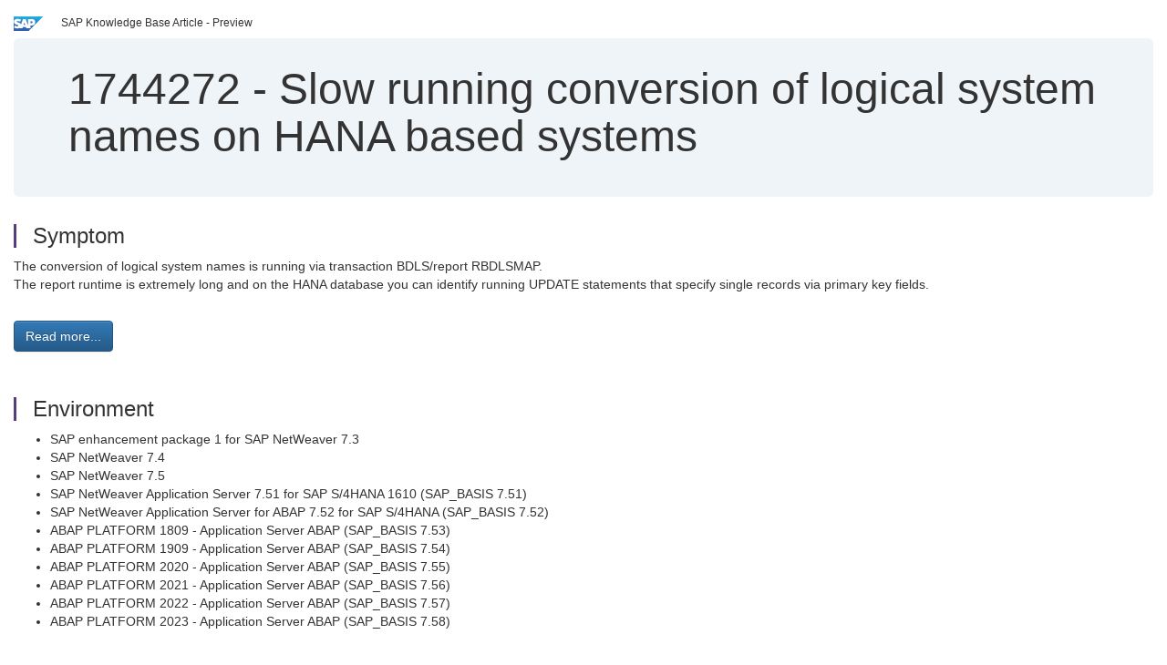

--- FILE ---
content_type: text/html; charset=utf-8
request_url: https://userapps.support.sap.com/sap/support/knowledge/en/1744272
body_size: 3581
content:
<?xml version="1.0" encoding="UTF-8" ?>
<!DOCTYPE html PUBLIC "-//W3C//DTD XHTML 1.0 Transitional//EN" "http://www.w3.org/TR/xhtml1/DTD/xhtml1-transitional.dtd">


<html xmlns="http://www.w3.org/1999/xhtml" lang="en">

<head>
    <title>1744272 - Slow running conversion of logical system names on HANA based systems | SAP Knowledge Base Article</title>

    <link rel="canonical" href="https://userapps.support.sap.com/sap/support/knowledge/en/1744272" />
    <link rel="shortcut icon" href="/sap(====)/support/notes/service/favicon.ico" type="image/x-icon" />
    <link rel="stylesheet" href="/sap(====)/support/notes/service/main.css" />

    <meta http-equiv="X-UA-Compatible" content="IE=edge" />
    <meta name="viewport" content="width=device-width, initial-scale=1.0" />
    <meta name="keywords" content="BASIS_ALE, performance hana update lsys , KBA , BC-MID-ALE , Integration Technology ALE , HAN-DB , SAP HANA Database , Problem" />
    <meta name="component" content=",BC-MID-ALE" />
    <meta name="other_component" content="HAN-DB" />
    <meta name="description" content="The conversion of logical system names is running via transaction BDLS/report RBDLSMAP. The report runtime is extremely long and on the HANA database you can identify running UPDATE statements that specify single records via primary key fields." />
    <meta name="robots" content="index, nofollow, noodp, noydir, noarchive" />
    <meta name="google" content="notranslate" />
    <meta name="updated_timestamp" content="2024-05-17 17:06:38"/>
    <meta name="sm_tech_ids" content="01200314690800000134,01200615320900005175,01200314690800000134,67838200100900005868,01200314690800000134,73554900100900000414,73555000100800000267,73554900100900001612,73555000100900000662,73555000100900000895,73554900100800001562,73554900100900002601,73554900100800001562,73554900100900005146,73554900100800001562,73555000100900002792,73554900100800001562,73555000100900003877,73554900100800001562,73555000100900005496,73554900100800001562,73555000100900006331"/>
    <meta http-equiv="cache-control" content="max-age=0" />
    <meta http-equiv="cache-control" content="no-cache" />
    <meta http-equiv="expires" content="0" />
    <meta http-equiv="expires" content="Tue, 01 Jan 1980 1:00:00 GMT" />
    <meta http-equiv="pragma" content="no-cache" />

    <style type="text/css">
      
.mono{font-family:Lucida Console, Monaco, Courier new, monospace !important}.text-left{text-align:left !important}.table-responsive
tr>td:last-child>p{word-wrap:break-word;word-break:break-all}.rating-xxs{font-size:1em;display:inline}.rating-disabled .rating-input,.rating-disabled .rating-stars{cursor:auto}
a.nolink:link{color:black;text-decoration:none}a.nolink:active{color:black;text-decoration:none}a.nolink:visited{color:black;text-decoration:none}a.nolink:hover{color:black;text-decoration:none}.subheader{margin-bottom:0px}.anchor-hidden{margin-top:0px;ma
rgin-bottom:0px}.logo{margin-right:20px}.go-to{margin-right:5px}.section{border-left:3px solid
#563d7c;padding-left:18px;margin-top:50px}.section:first-of-type{margin-top:0px}.toc-header{font-weight:bold;margin-top:25px;margin-bottom:5px}.jumbotron{padding-top:5px;padding-bottom:5px;background-color:#eff4f9}.jumbotron
p{font-size:inherit;font-weight:inherit;margin-top:0px;margin-bottom:0px}.jumbotron h1,.jumbotron .h1{font-size:32px}@media screen and (min-width: 768px){.jumbotron{padding-top:30px;padding-bottom:30px}.jumbotron h1,.jumbotron
.h1{font-size:48px}}nav[data-toggle=toc]{top:30px;}nav[data-toggle=toc] .nav>li>a{font-size:100%}nav[data-toggle=toc] .nav .nav>li>a{font-size:95%}footer{margin-top:50px;text-align:center}@media (max-width: 468px){#print{display:none
!important}#side-panel{display:none !important}}@media (max-width: 768px){#show-panel{display:none !important}#hide-panel{display:none
!important}#top-link-block.affix-top{position:absolute;bottom:-82px;left:10px}#top-link-block.affix{position:fixed;bottom:80px;left:10px}nav.affix[data-toggle='toc']{position:static}nav[data-toggle='toc'] .nav .nav{display:block}}@media (min-width:
768px){h1:first-child{margin-top:0}}input[type=number]::-webkit-outer-spin-button,input[type=number]::-webkit-inner-spin-button{-webkit-appearance:none;margin:0}input[type=number]{-moz-appearance:textfield}.footer-obsolete{font-size:12px;position:absolute
;bottom:0;width:100%;height:60px;line-height:60px;background-color:#f5f5f5}a.footer-link:link,a.footer-link:visited{color:#000;display:inline-block;text-decoration:none}a.footer-link:hover,a.footer-link:active{color:#000;display:inline-block;text-decorati
on:underline}.footer-distributed{font-size:12px;background-color:#e9e9e9;box-shadow:0 1px 1px 0 rgba(0, 0, 0,
0.12);box-sizing:border-box;width:100%;text-align:left;padding-bottom:30px;padding-top:5px;padding-left:20px;padding-right:20px;margin-top:30px}.footer-distributed .footer-left,.footer-distributed .footer-center,.footer-distributed
.footer-right{display:inline-block;vertical-align:top}.footer-distributed .footer-left{padding-top:10px;width:33%}.footer-distributed h3{font-size:16px;font-weight:bold}.footer-distributed .footer-links-container{margin:20px 0
12px;padding:0}.footer-distributed .footer-center{padding-top:10px;width:33%;text-align:center}.footer-distributed .footer-right{padding-top:10px;width:33%;text-align:right}img.follow{width:24px;height:24px;max-width:24px}.footer-distributed
.footer-icons{}.footer-distributed .footer-icons a{margin-right:7px}@media (max-width: 880px){.footer-distributed .footer-left,.footer-distributed .footer-center,.footer-distributed
.footer-right{display:block;width:100%;margin-bottom:40px;text-align:center}.footer-distributed .footer-center i{margin-left:0}}
    </style>

    <script type="text/javascript" src="/sap(====)/support/notes/service/main.js"></script>

    <script type="text/javascript" >
    $(document).ready(function() {
    $( "img" ).not(".follow").not(".logo").addClass( "img-responsive" );
    });
    </script>

    
<script type="text/javascript" src="https://cdn.schemaapp.com/javascript/highlight.js"></script>
<script type="text/javascript" src="https://cdn.schemaapp.com/javascript/schemaFunctions.min.js"></script>
<script type="text/javascript" >schemaLoad("Acronym/Supportsap", "325UM-NQRHZ-P7T97-M5SY8");</script>

</head>

<body data-spy="scroll" data-target="#toc">
    <div class="container-fluid">
      <h2 data-toc-text="Title" id="Title" class="anchor-hidden"></h2>
      <div class="row">
        <div class="col-sm-6">
          <p class="subheader small text-left"><img class="logo" alt="SAP Logo" src="/sap(====)/support/notes/service/sap_logo.png" />SAP Knowledge Base Article - Preview</p>
        </div>
      </div>
      <div class="jumbotron">
        <h1><span>1744272</span> <span>-</span> Slow&#x20;running&#x20;conversion&#x20;of&#x20;logical&#x20;system&#x20;names&#x20;on&#x20;HANA&#x20;based&#x20;systems</h1>
      </div>
      <div id="content">
         <h2 data-toc-text="Description" class="anchor-hidden" id="Description"></h2>
         <h3 class="section" id="Symptom">Symptom</h3>
         <div style="font-size: 100.01%;">
         <p>
            
<p>The conversion of logical system names is running via transaction BDLS/report RBDLSMAP.<br />The report runtime is extremely long and on the HANA database you can identify running UPDATE statements that specify single records via primary key fields.</p>

            </p>
         <br/>
           <a rel="nofollow" class="btn btn-primary" href="/sap/support/knowledge/mimes/call.htm?number=1744272" role="button" target="blank" title="Slow running conversion of logical system names on HANA based systems">
              Read more...
           </a>
        <br/>
      </div>

<h3 class="section" id="Environment">Environment</h3>
<div style="font-size: 100.01%;">
   
<ul>
<li>SAP enhancement package 1 for SAP NetWeaver 7.3</li>
<li>SAP NetWeaver 7.4</li>
<li>SAP NetWeaver 7.5</li>
<li>SAP NetWeaver Application Server 7.51 for SAP S/4HANA 1610 (SAP_BASIS 7.51)</li>
<li>SAP NetWeaver Application Server for ABAP 7.52 for SAP S/4HANA (SAP_BASIS 7.52)</li>
<li>ABAP PLATFORM 1809 - Application Server ABAP (SAP_BASIS 7.53)</li>
<li>ABAP PLATFORM 1909 - Application Server ABAP (SAP_BASIS 7.54)</li>
<li>ABAP PLATFORM 2020 - Application Server ABAP (SAP_BASIS 7.55)</li>
<li>ABAP PLATFORM 2021 - Application Server ABAP (SAP_BASIS 7.56)</li>
<li>ABAP PLATFORM 2022 - Application Server ABAP (SAP_BASIS 7.57)</li>
<li>ABAP PLATFORM 2023 - Application Server ABAP (SAP_BASIS 7.58)</li>
</ul>

</div>


<h3 class="section" id="Product">Product</h3>
<div style="font-size: 100.01%;">
  ABAP&#x20;platform&#x20;1809&#x20;&#x3b;&#x20;ABAP&#x20;platform&#x20;1909&#x20;&#x3b;&#x20;ABAP&#x20;platform&#x20;2020&#x20;&#x3b;&#x20;ABAP&#x20;platform&#x20;2021&#x20;&#x3b;&#x20;ABAP&#x20;platform&#x20;2022&#x20;&#x3b;&#x20;ABAP&#x20;platform&#x20;2023&#x20;&#x3b;&#x20;SAP&#x20;NetWeaver&#x20;7.4&#x20;&#x3b;&#x20;SAP&#x20;NetWeaver&#x20;7.5&#x20;&#x3b;&#x20;SAP&#x20;Web&#x20;Application&#x20;Server&#x20;for&#x20;SAP&#x20;S&#x2f;4HANA&#x20;all&#x20;versions&#x20;&#x20;&#x3b;&#x20;SAP&#x20;enhancement&#x20;package&#x20;1&#x20;for&#x20;SAP&#x20;NetWeaver&#x20;7.3
</div>


<h3 class="section" id="Keywords">Keywords</h3>
<div style="font-size: 100.01%;">
   <p> 
BASIS_ALE, performance hana update lsys , KBA , BC-MID-ALE , Integration Technology ALE , HAN-DB , SAP HANA Database , Problem </p>
</div>

          <h3 class="section" id="About">About this page</h3>
          This is a preview of a SAP Knowledge Base Article. Click <a rel="nofollow" href="/sap/support/knowledge/mimes/call.htm?number=1744272" title="Slow&#x20;running&#x20;conversion&#x20;of&#x20;logical&#x20;system&#x20;names&#x20;on&#x20;HANA&#x20;based&#x20;systems">more</a> to access the full version on SAP&#x20;for&#x20;Me (Login
required).
          <h3 class="section" id="Search_Additional">Search for additional results</h3>
          <p>Visit SAP Support Portal&#39;s <a href="https://support.sap.com/kb-incidents/notes.html">SAP Notes and KBA Search</a>.</p>
  </div>
</div>

<div id="footer" class="footer-distributed">
  <div class="footer-left">
    <h3>Legal</h3>
    <p class="footer-links">
      <a class="footer-link" href="http://www.sap.com/corporate-en/about/legal/privacy.html">Privacy</a> |
      <a class="footer-link" href="https://support.sap.com/support-programs-services/about/terms-of-use.html">Terms&#x20;of&#x20;use</a> |
      <a class="footer-link" href="http://www.sap.com/corporate-en/about/legal/impressum.html">Legal&#x20;Disclosure</a> |
      <a class="footer-link" href="http://www.sap.com/corporate-en/about/legal/copyright/index.html">Copyright</a> |
      <a class="footer-link" href="http://www.sap.com/corporate-en/about/legal/copyright/index.html#trademark">Trademark</a>
    </p>
  </div>
  <div class="footer-center">
    <h3>Follow</h3>
    <div class="footer-icons">
      <a href="https://www.facebook.com/SAPDigitalBusinessServices" target="_blank"><img class="follow" alt="Facebook" src="/sap(====)/support/notes/service/facebook.svg"/></a>
      <a href="https://twitter.com/SAPSupportHelp" target="_blank"><img class="follow" alt="Twitter" src="/sap(====)/support/notes/service/twitter.svg"/></a>
      <a href="https://www.youtube.com/user/SAPSupportInfo" target="_blank"><img class="follow" alt="YouTube" src="/sap(====)/support/notes/service/youtube.svg"/></a>
      <a href="https://www.linkedin.com/groups/138840" target="_blank"><img class="follow" alt="LinkedIn" src="/sap(====)/support/notes/service/linkedin.svg"/></a>
      <a href="https://www.instagram.com/sap/" target="_blank"><img class="follow" alt="Instagram" src="/sap(====)/support/notes/service/instagram2.svg"/></a>
    </div>
  </div>
</div>

</body>

</html>
<script type="text/javascript" language="JavaScript" id="SEC_SESSTOKEN" value="A6Qf0_qpGA-XCXOqOFznrQ=="   src="/sap/public/bc/ur/sap_secu.js"></script>